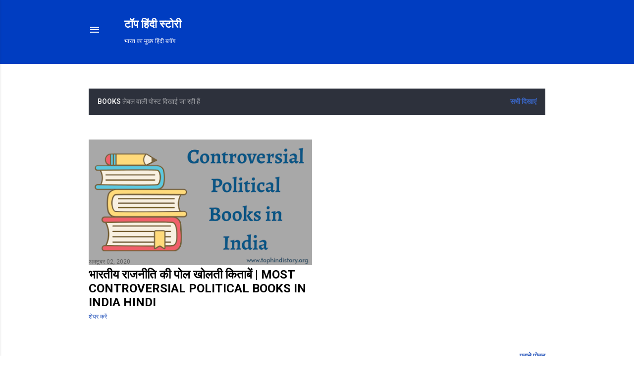

--- FILE ---
content_type: text/plain
request_url: https://www.google-analytics.com/j/collect?v=1&_v=j102&a=1179280761&t=pageview&_s=1&dl=https%3A%2F%2Fwww.tophindistory.org%2Fsearch%2Flabel%2FBooks&ul=en-us%40posix&dt=%E0%A4%9F%E0%A5%89%E0%A4%AA%20%E0%A4%B9%E0%A4%BF%E0%A4%82%E0%A4%A6%E0%A5%80%20%E0%A4%B8%E0%A5%8D%E0%A4%9F%E0%A5%8B%E0%A4%B0%E0%A5%80&sr=1280x720&vp=1280x720&_u=IEBAAEABAAAAACAAI~&jid=834375046&gjid=783182770&cid=1176604807.1769392288&tid=UA-99004368-3&_gid=1019389964.1769392288&_r=1&_slc=1&z=1188082239
body_size: -452
content:
2,cG-CVJ9YBP04J